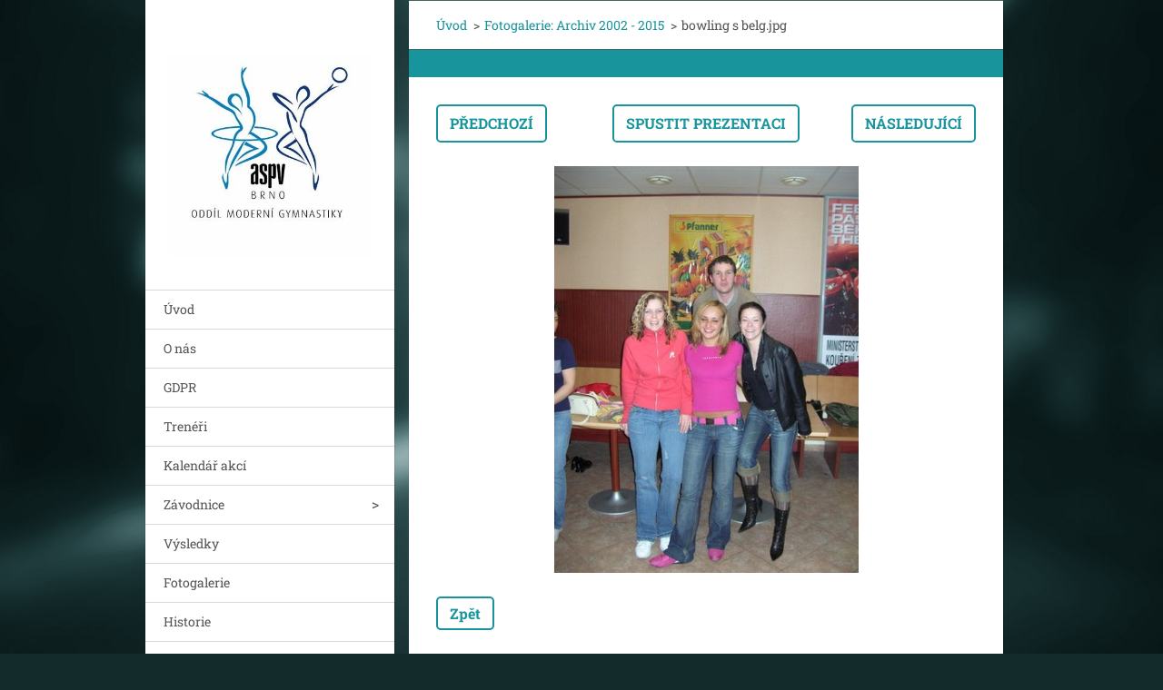

--- FILE ---
content_type: text/html; charset=UTF-8
request_url: https://www.aspvbrno.com/album/fotogalerie-archiv-2002-2015/bowling-s-belg-jpg/
body_size: 3961
content:
<!doctype html>
<!--[if IE 8]><html class="lt-ie10 lt-ie9 no-js" lang="cs"> <![endif]-->
<!--[if IE 9]><html class="lt-ie10 no-js" lang="cs"> <![endif]-->
<!--[if gt IE 9]><!-->
<html class="no-js" lang="cs">
<!--<![endif]-->
	<head>
		<base href="https://www.aspvbrno.com/">
  <meta charset="utf-8">
  <meta name="description" content="">
  <meta name="keywords" content="">
  <meta name="generator" content="Webnode">
  <meta name="apple-mobile-web-app-capable" content="yes">
  <meta name="apple-mobile-web-app-status-bar-style" content="black">
  <meta name="format-detection" content="telephone=no">
    <link rel="icon" type="image/svg+xml" href="/favicon.svg" sizes="any">  <link rel="icon" type="image/svg+xml" href="/favicon16.svg" sizes="16x16">  <link rel="icon" href="/favicon.ico"><link rel="canonical" href="https://www.aspvbrno.com/album/fotogalerie-archiv-2002-2015/bowling-s-belg-jpg/">
<script type="text/javascript">(function(i,s,o,g,r,a,m){i['GoogleAnalyticsObject']=r;i[r]=i[r]||function(){
			(i[r].q=i[r].q||[]).push(arguments)},i[r].l=1*new Date();a=s.createElement(o),
			m=s.getElementsByTagName(o)[0];a.async=1;a.src=g;m.parentNode.insertBefore(a,m)
			})(window,document,'script','//www.google-analytics.com/analytics.js','ga');ga('create', 'UA-797705-6', 'auto',{"name":"wnd_header"});ga('wnd_header.set', 'dimension1', 'W1');ga('wnd_header.set', 'anonymizeIp', true);ga('wnd_header.send', 'pageview');var pageTrackerAllTrackEvent=function(category,action,opt_label,opt_value){ga('send', 'event', category, action, opt_label, opt_value)};</script>
  <link rel="alternate" type="application/rss+xml" href="https://aspvbrno.com/rss/all.xml" title="">
<!--[if lte IE 9]><style type="text/css">.cke_skin_webnode iframe {vertical-align: baseline !important;}</style><![endif]-->
		<meta http-equiv="X-UA-Compatible" content="IE=edge">
		<title>bowling s belg.jpg :: ASPV Brno</title>
		<meta name="viewport" content="width=device-width, initial-scale=1.0, maximum-scale=1.0, user-scalable=no">
		<link rel="stylesheet" href="https://d11bh4d8fhuq47.cloudfront.net/_system/skins/v20/50001462/css/style.css" />

		<script type="text/javascript" language="javascript" src="https://d11bh4d8fhuq47.cloudfront.net/_system/skins/v20/50001462/js/script.min.js"></script>


		<script type="text/javascript">
		/* <![CDATA[ */
		wtf.texts.set("photogallerySlideshowStop", 'Pozastavit prezentaci');
		wtf.texts.set("photogallerySlideshowStart", 'Spustit prezentaci');
		wtf.texts.set("faqShowAnswer", 'Zobrazit celou odpověď.');
		wtf.texts.set("faqHideAnswer", 'Skrýt odpověď.');
		wtf.texts.set("menuLabel", 'Menu');
		/* ]]> */
		</script>
	
				<script type="text/javascript">
				/* <![CDATA[ */
					
					if (typeof(RS_CFG) == 'undefined') RS_CFG = new Array();
					RS_CFG['staticServers'] = new Array('https://d11bh4d8fhuq47.cloudfront.net/');
					RS_CFG['skinServers'] = new Array('https://d11bh4d8fhuq47.cloudfront.net/');
					RS_CFG['filesPath'] = 'https://www.aspvbrno.com/_files/';
					RS_CFG['filesAWSS3Path'] = 'https://4f05fc6d8e.clvaw-cdnwnd.com/90eded83e3a6d01fc92937013aee8753/';
					RS_CFG['lbClose'] = 'Zavřít';
					RS_CFG['skin'] = 'default';
					if (!RS_CFG['labels']) RS_CFG['labels'] = new Array();
					RS_CFG['systemName'] = 'Webnode';
						
					RS_CFG['responsiveLayout'] = 1;
					RS_CFG['mobileDevice'] = 0;
					RS_CFG['labels']['copyPasteSource'] = 'Více zde:';
					
				/* ]]> */
				</script><script type="text/javascript" src="https://d11bh4d8fhuq47.cloudfront.net/_system/client/js/compressed/frontend.package.1-3-108.js?ph=4f05fc6d8e"></script><style type="text/css"></style></head>
	<body>		<div id="wrapper" class="index">

			<div id="content" class="centered">

					<header id="header" class="wide">
							<div id="logo-wrapper" class="">
							    <div id="logo"><a href="home/" class="image" title="Přejít na úvodní stránku."><span id="rbcSystemIdentifierLogo"><img src="https://4f05fc6d8e.clvaw-cdnwnd.com/90eded83e3a6d01fc92937013aee8753/200003663-5a9db5b916/logo aspv.jpg"  width="390" height="389"  alt="ASPV Brno"></span></a></div>							</div>
							 
<div id="slogan" class="">
    <span id="rbcCompanySlogan" class="rbcNoStyleSpan"></span></div>
 
<div id="menu-links" class="">
    <a id="menu-link" href="#menu">
        Menu    </a>

	<a id="fulltext-link" href="#fulltext">
		Vyhledávání	</a>
</div>
 
 
 


					</header>

				<main id="main" class="wide">
						<div id="navigator" class="">
						    <div id="pageNavigator" class="rbcContentBlock"><a class="navFirstPage" href="/home/">Úvod</a><span class="separator"> &gt; </span>    <a href="fotogalerie/">Fotogalerie: Archiv 2002 - 2015</a><span class="separator"> &gt; </span>    <span id="navCurrentPage">bowling s belg.jpg</span></div>						</div>
						 
<div class="column">

	

		<div class="widget widget-gallery-detail">
			<h1 class="widget-title"></h1>
			<div class="widget-content">
				<div class="gallery-control">
					<div class="control-prev">

		<a href="/album/fotogalerie-archiv-2002-2015/spolecna-skladba-04-juniorky-jpg/" onclick="RubicusFrontendIns.showPhotogalleryImage(this.href);" title="Předchozí">Předchozí</a>

	</div>
					<div class="control-slideshow">
						<a id="slideshowControl" onclick="RubicusFrontendIns.startSlideshow(); return(false);" onmouseover="this.className='enableControl hover'" onmouseout="this.className='enableControl'" title="Spustit automatické procházení obrázků">
							Spustit prezentaci
						</a>
						<script type="text/javascript"> if ( RubicusFrontendIns.isPhotogalleryAjaxMode() ) { document.getElementById('slideshowControl').className = "enableControl"; } </script>
					</div>
					<div class="control-next"> 

		<a href="/album/fotogalerie-archiv-2002-2015/breclav-1-jpg/" onclick="RubicusFrontendIns.showPhotogalleryImage(this.href);" title="Následující">Následující</a>

	</div>
				</div>

				<div class="gallery-detail">
					<a href="/images/200000178-cbc76cdb81-public/bowling+s+belg.jpg?s3=1" onclick="return !window.open(this.href);" title="Odkaz se otevře do nového okna prohlížeče.">
						<img src="https://4f05fc6d8e.clvaw-cdnwnd.com/90eded83e3a6d01fc92937013aee8753/system_preview_detail_200000178-cbc76cdb81-public/bowling s belg.jpg" width="335" height="448" alt="" onload="RubicusFrontendIns.startSlideshowInterval();">
					</a>
				</div>
			</div>
			<div class="widget-footer">
				
				<div class="back-link"><a href="fotogalerie/">Zpět</a></div>
			</div>
		</div>

    
	
			<script type="text/javascript">
			RubicusFrontendIns.setNextPhotogalleryImage('/album/fotogalerie-archiv-2002-2015/breclav-1-jpg/');
			RubicusFrontendIns.setPreviousPhotogalleryImage('/album/fotogalerie-archiv-2002-2015/spolecna-skladba-04-juniorky-jpg/');
			</script>
			</div>

 


				</main>

				<nav id="menu" role="navigation" class="vertical js-remove js-remove-section-header ">
				    

	<ul class="menu">
	<li class="first">
		<a href="/home/">
		Úvod
	</a>
	</li>
	<li>
		<a href="/o-nas/">
		O nás
	</a>
	</li>
	<li>
		<a href="/gdpr/">
		GDPR
	</a>
	</li>
	<li>
		<a href="/treneri/">
		Trenéři
	</a>
	</li>
	<li>
		<a href="/kalendar-akci/">
		Kalendář akcí
	</a>
	</li>
	<li>
		<a href="/zavodnice2/">
		Závodnice
	</a>
	
	<ul class="level1">
		<li class="first">
		<a href="/zavodnice2/dracice/">
		Dračice
	</a>
	</li>
		<li>
		<a href="/zavodnice2/mysky/">
		Myšky
	</a>
	</li>
		<li>
		<a href="/zavodnice2/vlcata/">
		Vlčata
	</a>
	</li>
		<li>
		<a href="/zavodnice2/andilci/">
		Andílci
	</a>
	</li>
		<li>
		<a href="/zavodnice2/motylci/">
		Motýlci
	</a>
	</li>
		<li>
		<a href="/zavodnice2/hvezdicky/">
		Hvězdičky
	</a>
	</li>
		<li>
		<a href="/zavodnice2/veverky/">
		Veverky
	</a>
	</li>
		<li class="last">
		<a href="/zavodnice2/pripravka/">
		Přípravka
	</a>
	</li>
	</ul>
	</li>
	<li>
		<a href="/vysledky/">
		Výsledky
	</a>
	</li>
	<li>
		<a href="/fotogalerie/">
		Fotogalerie
	</a>
	</li>
	<li>
		<a href="/historie/">
		Historie
	</a>
	</li>
	<li>
		<a href="/sponzori2/">
		Sponzoři
	</a>
	</li>
	<li class="last">
		<a href="/kontakt/">
		Kontakt
	</a>
	</li>
</ul>
				
				</nav>
				 
 


				<footer id="footer" class="wide">
						<div id="contact" class="">
						    

		<div class="widget widget-contact">

	

		<h2 class="widget-title">ASPV Brno</h2>
		<div class="widget-content">
			

		<span class="contact-phone">+420 604 288 542</span>

	
			

		<span class="contact-email"><a href="&#109;&#97;&#105;&#108;&#116;&#111;:&#97;&#115;&#112;&#118;&#98;&#114;&#110;&#111;&#64;&#115;&#101;&#122;&#110;&#97;&#109;&#46;&#99;&#122;"><span id="rbcContactEmail">&#97;&#115;&#112;&#118;&#98;&#114;&#110;&#111;&#64;&#115;&#101;&#122;&#110;&#97;&#109;&#46;&#99;&#122;</span></a></span>

	
			

		<span class="contact-address">Chalabalova 2<br />
Brno<br />
623 00</span>

	
		</div>

	

			<div class="widget-footer"></div>
		</div>

				
						</div>
						 
<div id="lang" class="">
    <div id="languageSelect"></div>			
</div>
 
 
<div id="copyright" class="">
    <span id="rbcFooterText" class="rbcNoStyleSpan">© 2015 Všechna práva vyhrazena.</span></div>
 
<div id="signature" class="">
    <span class="rbcSignatureText">Vytvořeno službou <a href="https://www.webnode.cz?utm_source=brand&amp;utm_medium=footer&amp;utm_campaign=premium" rel="nofollow" >Webnode</a></span></div>
 


				</footer>

				

			</div>

			

		</div>
	<div id="rbcFooterHtml"></div><script type="text/javascript">var keenTrackerCmsTrackEvent=function(id){if(typeof _jsTracker=="undefined" || !_jsTracker){return false;};try{var name=_keenEvents[id];var keenEvent={user:{u:_keenData.u,p:_keenData.p,lc:_keenData.lc,t:_keenData.t},action:{identifier:id,name:name,category:'cms',platform:'WND1',version:'2.1.157'},browser:{url:location.href,ua:navigator.userAgent,referer_url:document.referrer,resolution:screen.width+'x'+screen.height,ip:'18.116.237.36'}};_jsTracker.jsonpSubmit('PROD',keenEvent,function(err,res){});}catch(err){console.log(err)};};</script></body>
</html>